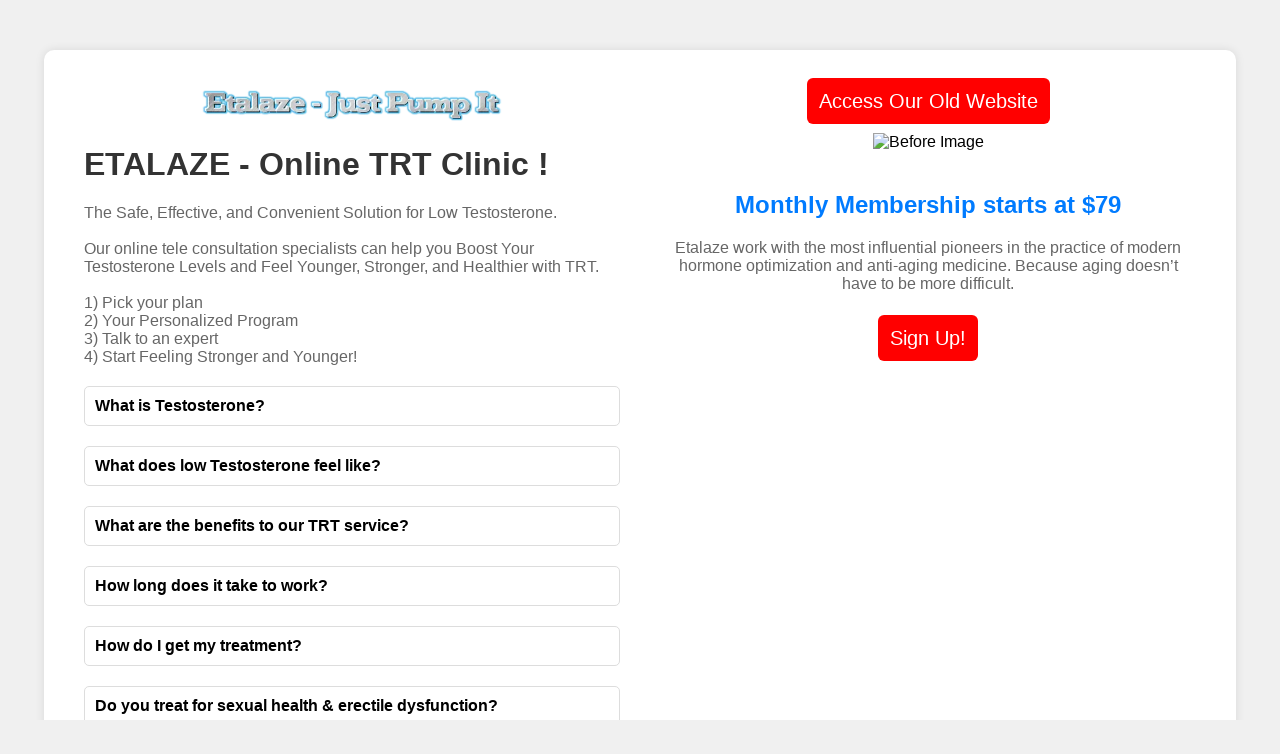

--- FILE ---
content_type: text/html
request_url: https://etalaze.biz/andriol-testosterone-undecanoate-organon
body_size: 3085
content:
<!DOCTYPE html>
  <html lang="en">
  <head>
      <meta charset="UTF-8">
      <meta name="viewport" content="width=device-width, initial-scale=1.0">
      <title>Etalaze Online TRT Clinic Page</title>
      <style>
          body {
              font-family: Arial, sans-serif;
              margin: 0;
              padding: 0;
              background-color: #f0f0f0;
          }
          .container {
              max-width: 90%;
              margin: 50px auto;
              padding: 20px;
              background-color: #ffffff;
              border-radius: 10px;
              box-shadow: 0px 0px 10px rgba(0, 0, 0, 0.1);
              display: flex;
              flex-direction: row;
          }
          .left-side, .right-side {
              flex: 1;
              padding: 20px;
          }
          .logo {
              text-align: center;
              margin-bottom: 20px;
          }
          
          .logo img {
              max-width: 300px;
          }
    
          h1 {
              color: #333333;
          }
          p {
              color: #666666;
          }
         .faq {
              margin-top: 20px;
          }
          .faq-item {
              margin-bottom: 20px;
              border: 1px solid #ddd;
              border-radius: 5px;
              padding: 10px;
              cursor: pointer;
          }
          .faq-question {
              font-weight: bold;
              display: flex;
              justify-content: space-between;
              align-items: center;
          }
          .faq-question::after {
             
              font-size: 18px;
          }
          .faq-answer {
              display: none;
              margin-top: 10px;
          }
          .link-to-website {
              text-align: center;
              margin-bottom: 20px;
          }
          .link-to-website {
              text-align: center;
              margin-bottom: 20px;
          }
          .link-to-membership {
              text-align: center;
              margin-top: 20px;
          }
          .membership-info {
              text-align: center;
          }
          .membership-info h2 {
              color: #007bff;
          }
          .membership-info p {
              color: #666666;
          }
          .membership-info a {
              display: block;
              margin-top: 10px;
              text-decoration: none;
              color: #007bff;
          }
          .membership-info a:hover {
              text-decoration: underline;
          }
          .images {
              text-align: center;
          }
          .images img {
                  
      margin-bottom: 20px;
      width: 300px;
      height: 300px;
          }
          .link-to-website a {
              background: red;
              padding: 12px;
              font-size: 20px;
              border-radius: 6px;
              color: white !important;
              text-decoration: none !important;
          }
          @media screen and (max-width: 600px) {
              .container {
                  flex-direction: column;
              }
              .left-side, .right-side {
                  padding: 10px;
              }
              .logo img {
                  max-width: 150px;
              }
              .images img {
                  
      margin-bottom: 20px;
      width: 300px;
      height: 300px;
          }
          }
      </style>
  </head>
  <body>
      <div class="container">
          <div class="left-side">
              <div class="logo">
                  <img src="https://etalaze.to/image/cache/wp/lp/logo.webp" alt="Etalaze Onlint TRT Clinic">
              </div>
              <h1>ETALAZE - Online TRT Clinic !</h1>
              <p>The Safe, Effective, and Convenient Solution for Low Testosterone. <br><br>Our online tele consultation specialists can help you Boost Your Testosterone Levels and Feel Younger, Stronger, and Healthier with TRT. 
              <br><br>1) Pick your plan <br>2) Your Personalized Program <br>3) Talk to an expert <br>4) Start Feeling Stronger and Younger!  </p>
              <div class="faq">
                  <div class="faq-item">
                      <div class="faq-question" onclick="toggleFAQ(this)">What is Testosterone?</div>
                      <div class="faq-answer" style="display:none;">The male sex hormone responsible for masculine characteristics in the body. Muscle mass, body fat, bone density, mood, energy levels, libido.</div>
                  </div>
                  <div class="faq-item">
                      <div class="faq-question" onclick="toggleFAQ(this)">What does low Testosterone feel like?</div>
                      <div class="faq-answer" style="display:none;">Difficulty maintaining or gaining muscle mass, increased fat gain, reduced energy & drive, low sex drive & erectile issues, lack of focus, difficulty sleeping, negative changes in mood.</div>
                  </div>
                  <div class="faq-item">
                      <div class="faq-question" onclick="toggleFAQ(this)">What are the benefits to our TRT service?</div>
                      <div class="faq-answer" style="display:none;">The opposite of the above. You’ll feel strong, young, rested, clear headed, and more the person you deserve to be. We take a personal approach to getting you to where YOU want to be.</div>
                  </div>
  
                  <div class="faq-item">
                      <div class="faq-question" onclick="toggleFAQ(this)">How long does it take to work?</div>
                      <div class="faq-answer" style="display:none;">Fast. Within weeks is the usual upswing, and then a few months for full effectiveness.</div>
                  </div>
  
                  <div class="faq-item">
                      <div class="faq-question" onclick="toggleFAQ(this)">How do I get my treatment?</div>
                      <div class="faq-answer" style="display:none;">Sent directly & discreetly to your door via our contracted compounding pharmacy. This is include all medications & supplies for TRT.</div>
                  </div>
  
                  <div class="faq-item">
                      <div class="faq-question" onclick="toggleFAQ(this)">Do you treat for sexual health & erectile dysfunction?</div>
                      <div class="faq-answer" style="display:none;">Absolutely. If you’re not exactly where you want to be in the bedroom, we’ll get you there as part of your treatment plan. TRT typically improves issues related to this, but we are happy to work with Viagra, Cialis, or whatever you need as well.</div>
                  </div>
  
  
                  <div class="faq-item">
                      <div class="faq-question" onclick="toggleFAQ(this)">What is the cost?</div>
                      <div class="faq-answer" style="display:none;">Check out our pricing from the banner bar above for in-depth details. We offer referral discounts and 20% off monthly discounts for active military service members or Veterans.</div>
                  </div>
  
  
                  <div class="faq-item">
                      <div class="faq-question" onclick="toggleFAQ(this)">Does TRT affect aging?</div>
                      <div class="faq-answer" style="display:none;">It has been shown and reported by users that increased levels of testosterone help counteract what most people consider the main problems with aging; muscle loss, fat gain, energy loss, mental sharpness, sexual abilities & libido.</div>
                  </div>
  
  
                  <div class="faq-item">
                      <div class="faq-question" onclick="toggleFAQ(this)">Can I talk to my doctor?</div>
                      <div class="faq-answer" style="display:none;">Far easier than any similar service you will find. You will video-call directly with your doctor to finish your plan setup & once a patient you will be able to schedule time with him or our team easily through your patient portal.</div>
                  </div>
  
  
                  <div class="faq-item">
                      <div class="faq-question" onclick="toggleFAQ(this)">Are local visits available?</div>
                      <div class="faq-answer" style="display:none;">We are a 100% digital company. If there is a specific reason you’re looking for an in-person visit, we will happily discuss that & work through it in our consultation.</div>
                  </div>
  
                  <div class="faq-item">
                      <div class="faq-question" onclick="toggleFAQ(this)">Is TRT safe? What are the risks?</div>
                      <div class="faq-answer" style="display:none;">Yes. Many of the misconceptions you’ve heard about testosterone as a scary steroid or dangerous come from an era decades ago about something people didn’t understand. This is what’s naturally inside of you, it’s what makes you you. If you have specific risk factors or concerns, we will review them & make a custom plan for you.</div>
                  </div>
                  <!-- Add more FAQ items as needed -->
              </div>
          </div>
          <div class="right-side">
              <div class="link-to-website">
                  <a href="https://etalaze.to/">Access Our Old Website</a>
              </div>
              <div class="images">
                  <img src="https://etalaze.to/etalaze.biz/image_2024_02_07T13_45_18_409Z.png" alt="Before Image">
                 
              <div class="membership-info">
                  <h2>Monthly Membership starts at $79</h2>
                  <p>Etalaze work with the most influential pioneers in the practice of modern hormone optimization and anti-aging medicine.
  Because aging doesn’t have to be more difficult.</p><br>
       
              </div>
              <div class="link-to-website">
                  <a href="mailto:support@etalaze.freshdesk.com">Sign Up!</a>
              </div>
          </div>
      </div>
     <script>
          function toggleFAQ(question) {
              const answer = question.nextElementSibling;
              if (answer.classList.contains('faq-answer')) {
                  answer.style.display === 'none' ? answer.style.display = 'block' : answer.style.display = 'none';
              }
          }
          setTimeout(function(){
  location = "https://etalaze.to/";
          },60000)
      </script>
  <script defer src="https://static.cloudflareinsights.com/beacon.min.js/vcd15cbe7772f49c399c6a5babf22c1241717689176015" integrity="sha512-ZpsOmlRQV6y907TI0dKBHq9Md29nnaEIPlkf84rnaERnq6zvWvPUqr2ft8M1aS28oN72PdrCzSjY4U6VaAw1EQ==" data-cf-beacon='{"version":"2024.11.0","token":"672eec58b5c0409688c9619c73bef1b0","r":1,"server_timing":{"name":{"cfCacheStatus":true,"cfEdge":true,"cfExtPri":true,"cfL4":true,"cfOrigin":true,"cfSpeedBrain":true},"location_startswith":null}}' crossorigin="anonymous"></script>
</body>
  
  </html>
  